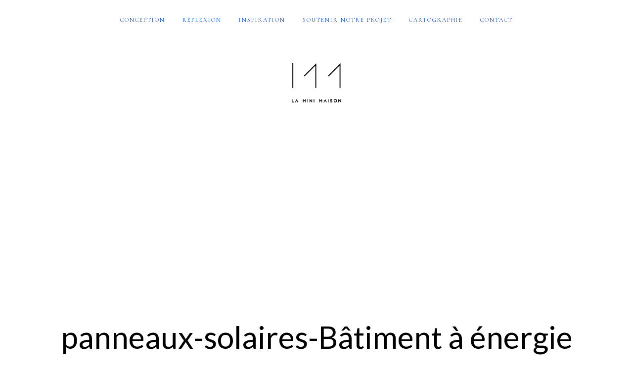

--- FILE ---
content_type: text/html; charset=utf-8
request_url: https://www.google.com/recaptcha/api2/aframe
body_size: 267
content:
<!DOCTYPE HTML><html><head><meta http-equiv="content-type" content="text/html; charset=UTF-8"></head><body><script nonce="UP9rtfgVvONo2TzWMyuDKg">/** Anti-fraud and anti-abuse applications only. See google.com/recaptcha */ try{var clients={'sodar':'https://pagead2.googlesyndication.com/pagead/sodar?'};window.addEventListener("message",function(a){try{if(a.source===window.parent){var b=JSON.parse(a.data);var c=clients[b['id']];if(c){var d=document.createElement('img');d.src=c+b['params']+'&rc='+(localStorage.getItem("rc::a")?sessionStorage.getItem("rc::b"):"");window.document.body.appendChild(d);sessionStorage.setItem("rc::e",parseInt(sessionStorage.getItem("rc::e")||0)+1);localStorage.setItem("rc::h",'1768508425548');}}}catch(b){}});window.parent.postMessage("_grecaptcha_ready", "*");}catch(b){}</script></body></html>